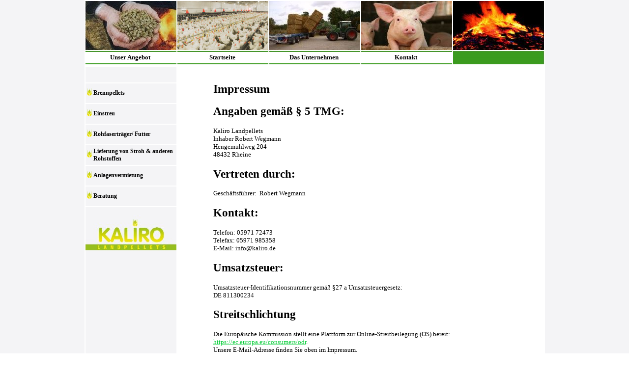

--- FILE ---
content_type: text/html
request_url: https://www.kaliro.de/index.php?me=24&?PHPSESSID=1a309ecf51a43c9cabc986ddc8630416
body_size: 2665
content:
<!DOCTYPE html PUBLIC "-//W3C//DTD HTML 4.0 Transitional//EN"><HTML><HEAD>

        <META HTTP-EQUIV="Content-Type" CONTENT="text/html; charset=iso-8859-1">
        <title>Kaliro Strohpellets, Brennpellets, Einstreu</title>

<meta name="keywords" content="Stroh, Saugfähige Einstreu, Strohpellets, Einstreu für Nager/ Pferde / Kanninchen/  Strohbetten, Holzpellets, Brennpellets">
  
 
        <link REL="stylesheet" TYPE="text/css" HREF="admin.css">
        <link REL="stylesheet" TYPE="text/css" HREF="http://images.acms.info/admin.css">
				<style type="text/css">
				
a:link,a:visited,a:active {
	text-decoration: underline;
	font-size: 10pt;
	font-weight: none;	color: #00cc33;
} 
a:hover {
	text-decoration: none;
	font-size: 10pt;
	font-weight: none;	color: #00cc33;
}	
		</style>
  			<link REL="stylesheet" TYPE="text/css" HREF="format.css">          
	
    </HEAD>
<BODY LEFTMARGIN="0" MARGINWIDTH="0" TOPMARGIN="0" MARGINHEIGHT="0" BACKGROUND="images/background.gif">







	<TABLE BORDER="0" CELLPADDING="0" CELLSPACING="0" WIDTH="937" align="center" BGCOLOR="#FFFFFF" >
	<TR>
		<TD COLSPAN="12"><IMG SRC="images/index_1.gif" WIDTH="937" BORDER="0" HEIGHT="2"></TD>
	</TR>
	<TR>
		<TD><IMG SRC="images/index_2.gif" WIDTH="2" BORDER="0" HEIGHT="100"></TD>
		<TD><IMG SRC="images/10.jpg" WIDTH="185" BORDER="0" HEIGHT="100"></TD>
		<TD><IMG SRC="images/index_4.gif" WIDTH="2" BORDER="0" HEIGHT="100"></TD>
		<TD><IMG SRC="images/huehner.jpg" WIDTH="185" BORDER="0" HEIGHT="100"></TD>
		<TD><IMG SRC="images/index_6.gif" WIDTH="2" BORDER="0" HEIGHT="100"></TD>
		<TD><IMG SRC="images/08.jpg" WIDTH="185" BORDER="0" HEIGHT="100"></TD>
		<TD><IMG SRC="images/index_8.gif" WIDTH="2" BORDER="0" HEIGHT="100"></TD>
		<TD><IMG SRC="images/2747487.jpg" WIDTH="185" BORDER="0" HEIGHT="100"></TD>
		<TD><IMG SRC="images/index_10.gif" WIDTH="2" BORDER="0" HEIGHT="100"></TD>
		<TD><IMG SRC="images/01.jpg" WIDTH="185" BORDER="0" HEIGHT="100"></TD>
		<TD COLSPAN="2"><IMG SRC="images/index_12.gif" WIDTH="2" BORDER="0" HEIGHT="100"></TD>
	</TR>
	<TR>
		<TD COLSPAN="12"><IMG SRC="images/index_13.jpg" WIDTH="937" BORDER="0" HEIGHT="4"></TD>
	</TR>
	<TR>
		<TD COLSPAN="8" BGCOLOR="#FFFFFF"><table border="0" CELLPADDING="0" CELLSPACING="0" WIDTH="748"><TR><TD WIDTH="187"><a href="https://www.kaliro.de/index.php?PHPSESSID=b84aa3d97a0c705fbd9f138481a0f890&lan=de&me=3" class="menu1">Unser Angebot</a></TD><TD WIDTH="187"><a href="https://www.kaliro.de/index.php?PHPSESSID=b84aa3d97a0c705fbd9f138481a0f890&lan=de&me=1" class="menu1">Startseite</a></TD><TD WIDTH="187"><a href="https://www.kaliro.de/index.php?PHPSESSID=b84aa3d97a0c705fbd9f138481a0f890&lan=de&me=2" class="menu1">Das Unternehmen</a></TD><TD WIDTH="187"><a href="https://www.kaliro.de/index.php?PHPSESSID=b84aa3d97a0c705fbd9f138481a0f890&lan=de&me=23" class="menu1">Kontakt</a></TD></TR></table></TD>
		<TD><IMG SRC="images/index_15.gif" WIDTH="2" BORDER="0" HEIGHT="23"></TD>
		<TD COLSPAN="2"><IMG SRC="images/index_16.jpg" WIDTH="186" BORDER="0" HEIGHT="23"></TD>
		<TD><IMG SRC="images/index_17.gif" WIDTH="1" BORDER="0" HEIGHT="23"></TD>
	</TR>
	<TR>
		<TD COLSPAN="12"><IMG SRC="images/index_18.jpg" WIDTH="937" BORDER="0" HEIGHT="2"></TD>
	</TR>
	<TR>
		<TD ROWSPAN="5" BACKGROUND="images/index_19.gif"><IMG SRC="images/index_19.gif" WIDTH="2" BORDER="0" HEIGHT="469"></TD>
		<TD COLSPAN="11"><IMG SRC="images/space.gif" WIDTH="935" BORDER="0" HEIGHT="5"></TD>
	</TR>
	<TR>
		<TD valign="top" BACKGROUND="images/background.gif"><div>&nbsp;</div><div>&nbsp;</div>
<table border="0" CELLPADDING="0" CELLSPACING="0" WIDTH="185"><TR><TD colspan="2" height="2" BGCOLOR="#FFFFFF"><img src="images/space.gif" width="1" height="2" border="0"></TD></TR><TR><TD height="40">&nbsp;<a href="https://www.kaliro.de/index.php?PHPSESSID=b84aa3d97a0c705fbd9f138481a0f890&lan=de&me=4"><img src="images/menu_flame.gif" border="0" width="10" height="15"></a>&nbsp;</TD><TD><a href="https://www.kaliro.de/index.php?PHPSESSID=b84aa3d97a0c705fbd9f138481a0f890&lan=de&me=4" class="menu2">Brennpellets</a></TD></TR><TR><TD colspan="2" height="2" BGCOLOR="#FFFFFF"><img src="images/space.gif" width="1" height="2" border="0"></TD></TR><TR><TD height="40">&nbsp;<a href="https://www.kaliro.de/index.php?PHPSESSID=b84aa3d97a0c705fbd9f138481a0f890&lan=de&me=12"><img src="images/menu_flame.gif" border="0" width="10" height="15"></a>&nbsp;</TD><TD><a href="https://www.kaliro.de/index.php?PHPSESSID=b84aa3d97a0c705fbd9f138481a0f890&lan=de&me=12" class="menu2">Einstreu</a></TD></TR><TR><TD colspan="2" height="2" BGCOLOR="#FFFFFF"><img src="images/space.gif" width="1" height="2" border="0"></TD></TR><TR><TD height="40">&nbsp;<a href="https://www.kaliro.de/index.php?PHPSESSID=b84aa3d97a0c705fbd9f138481a0f890&lan=de&me=19"><img src="images/menu_flame.gif" border="0" width="10" height="15"></a>&nbsp;</TD><TD><a href="https://www.kaliro.de/index.php?PHPSESSID=b84aa3d97a0c705fbd9f138481a0f890&lan=de&me=19" class="menu2">Rohfaserträger/ Futter</a></TD></TR><TR><TD colspan="2" height="2" BGCOLOR="#FFFFFF"><img src="images/space.gif" width="1" height="2" border="0"></TD></TR><TR><TD height="40">&nbsp;<a href="https://www.kaliro.de/index.php?PHPSESSID=b84aa3d97a0c705fbd9f138481a0f890&lan=de&me=20"><img src="images/menu_flame.gif" border="0" width="10" height="15"></a>&nbsp;</TD><TD><a href="https://www.kaliro.de/index.php?PHPSESSID=b84aa3d97a0c705fbd9f138481a0f890&lan=de&me=20" class="menu2">Lieferung von Stroh & anderen Rohstoffen</a></TD></TR><TR><TD colspan="2" height="2" BGCOLOR="#FFFFFF"><img src="images/space.gif" width="1" height="2" border="0"></TD></TR><TR><TD height="40">&nbsp;<a href="https://www.kaliro.de/index.php?PHPSESSID=b84aa3d97a0c705fbd9f138481a0f890&lan=de&me=21"><img src="images/menu_flame.gif" border="0" width="10" height="15"></a>&nbsp;</TD><TD><a href="https://www.kaliro.de/index.php?PHPSESSID=b84aa3d97a0c705fbd9f138481a0f890&lan=de&me=21" class="menu2">Anlagenvermietung</a></TD></TR><TR><TD colspan="2" height="2" BGCOLOR="#FFFFFF"><img src="images/space.gif" width="1" height="2" border="0"></TD></TR><TR><TD height="40">&nbsp;<a href="https://www.kaliro.de/index.php?PHPSESSID=b84aa3d97a0c705fbd9f138481a0f890&lan=de&me=22"><img src="images/menu_flame.gif" border="0" width="10" height="15"></a>&nbsp;</TD><TD><a href="https://www.kaliro.de/index.php?PHPSESSID=b84aa3d97a0c705fbd9f138481a0f890&lan=de&me=22" class="menu2">Beratung</a></TD></TR><TR><TD colspan="2" height="2" BGCOLOR="#FFFFFF"><img src="images/space.gif" width="1" height="2" border="0"></TD></TR></table>
<div>&nbsp;</div><IMG SRC="images/index_23.jpg" WIDTH="185" BORDER="0" HEIGHT="72">

		</TD>
		<TD COLSPAN="10" ROWSPAN="3" valign="top">
		

<TABLE BORDER="0" CELLPADDING="0" CELLSPACING="0" WIDTH="600" align="center"><TR><TD>

<div>&nbsp;</div><h1>Impressum</h1>

<h2>Angaben gemäß &sect; 5 TMG:</h2>

<p>Kaliro Landpellets<br />
Inhaber Robert Wegmann<br />
Hengemühlweg 204<br />
48432 Rheine</p>

<h2>Vertreten durch:</h2>

<p>Geschäftsführer:&nbsp; Robert Wegmann</p>

<h2>Kontakt:</h2>

<p>Telefon: 05971 72473<br />
Telefax: 05971 985358<br />
E-Mail: info@kaliro.de</p>

<h2>Umsatzsteuer:</h2>

<p>Umsatzsteuer-Identifikationsnummer gemäß &sect;27 a Umsatzsteuergesetz:<br />
DE 811300234</p>

<h2>Streitschlichtung</h2>

<p>Die Europäische Kommission stellt eine Plattform zur Online-Streitbeilegung (OS) bereit: <a href="https://ec.europa.eu/consumers/odr" target="_blank">https://ec.europa.eu/consumers/odr</a>.<br />
Unsere E-Mail-Adresse finden Sie oben im Impressum.</p>

<p>Wir sind nicht bereit oder verpflichtet, an Streitbeilegungsverfahren vor einer Verbraucherschlichtungsstelle teilzunehmen.</p>

<h3>Haftung für Inhalte</h3>

<p>Als Diensteanbieter sind wir gemäß &sect; 7 Abs.1 TMG für eigene Inhalte auf diesen Seiten nach den allgemeinen Gesetzen verantwortlich. Nach &sect;&sect; 8 bis 10 TMG sind wir als Diensteanbieter jedoch nicht verpflichtet, übermittelte oder gespeicherte fremde Informationen zu überwachen oder nach Umständen zu forschen, die auf eine rechtswidrige Tätigkeit hinweisen.</p>

<p>Verpflichtungen zur Entfernung oder Sperrung der Nutzung von Informationen nach den allgemeinen Gesetzen bleiben hiervon unberührt. Eine diesbezügliche Haftung ist jedoch erst ab dem Zeitpunkt der Kenntnis einer konkreten Rechtsverletzung möglich. Bei Bekanntwerden von entsprechenden Rechtsverletzungen werden wir diese Inhalte umgehend entfernen.</p>

<h3>Haftung für Links</h3>

<p>Unser Angebot enthält Links zu externen Websites Dritter, auf deren Inhalte wir keinen Einfluss haben. Deshalb können wir für diese fremden Inhalte auch keine Gewähr übernehmen. Für die Inhalte der verlinkten Seiten ist stets der jeweilige Anbieter oder Betreiber der Seiten verantwortlich. Die verlinkten Seiten wurden zum Zeitpunkt der Verlinkung auf mögliche Rechtsverstöße überprüft. Rechtswidrige Inhalte waren zum Zeitpunkt der Verlinkung nicht erkennbar.</p>

<p>Eine permanente inhaltliche Kontrolle der verlinkten Seiten ist jedoch ohne konkrete Anhaltspunkte einer Rechtsverletzung nicht zumutbar. Bei Bekanntwerden von Rechtsverletzungen werden wir derartige Links umgehend entfernen.</p>

<h3>Urheberrecht</h3>

<p>Die durch die Seitenbetreiber erstellten Inhalte und Werke auf diesen Seiten unterliegen dem deutschen Urheberrecht. Die Vervielfältigung, Bearbeitung, Verbreitung und jede Art der Verwertung außerhalb der Grenzen des Urheberrechtes bedürfen der schriftlichen Zustimmung des jeweiligen Autors bzw. Erstellers. Downloads und Kopien dieser Seite sind nur für den privaten, nicht kommerziellen Gebrauch gestattet.</p>

<p>Soweit die Inhalte auf dieser Seite nicht vom Betreiber erstellt wurden, werden die Urheberrechte Dritter beachtet. Insbesondere werden Inhalte Dritter als solche gekennzeichnet. Sollten Sie trotzdem auf eine Urheberrechtsverletzung aufmerksam werden, bitten wir um einen entsprechenden Hinweis. Bei Bekanntwerden von Rechtsverletzungen werden wir derartige Inhalte umgehend entfernen.</p>
<div>&nbsp;</div>
	</TD>
</TR></TABLE>			
		
		
		</TD>
	</TR>
	<TR>
		<TD BACKGROUND="images/background.gif">&nbsp;</TD>
	</TR>
	<TR>
		<TD BACKGROUND="images/background.gif"><div>&nbsp;</div></TD>
	</TR>
	<TR>
		<TD><IMG SRC="images/index_25.gif" WIDTH="185" BORDER="0" HEIGHT="2"></TD>
		<TD COLSPAN="10"><IMG SRC="images/index_26.gif" WIDTH="750" BORDER="0" HEIGHT="2"></TD>
	</TR>
	<TR>
	<TD><IMG SRC="images/space.gif" WIDTH="2" BORDER="0" HEIGHT="1"></TD>
	<TD><IMG SRC="images/space.gif" WIDTH="185" BORDER="0" HEIGHT="1"></TD>
	<TD><IMG SRC="images/space.gif" WIDTH="2" BORDER="0" HEIGHT="1"></TD>
	<TD><IMG SRC="images/space.gif" WIDTH="185" BORDER="0" HEIGHT="1"></TD>
	<TD><IMG SRC="images/space.gif" WIDTH="2" BORDER="0" HEIGHT="1"></TD>
	<TD><IMG SRC="images/space.gif" WIDTH="185" BORDER="0" HEIGHT="1"></TD>
	<TD><IMG SRC="images/space.gif" WIDTH="2" BORDER="0" HEIGHT="1"></TD>
	<TD><IMG SRC="images/space.gif" WIDTH="185" BORDER="0" HEIGHT="1"></TD>
	<TD><IMG SRC="images/space.gif" WIDTH="2" BORDER="0" HEIGHT="1"></TD>
	<TD><IMG SRC="images/space.gif" WIDTH="185" BORDER="0" HEIGHT="1"></TD>
	<TD><IMG SRC="images/space.gif" WIDTH="1" BORDER="0" HEIGHT="1"></TD>
	<TD><IMG SRC="images/space.gif" WIDTH="1" BORDER="0" HEIGHT="1"></TD>
</TR>
</TABLE>



	
<TABLE BORDER="0" CELLPADDING="0" CELLSPACING="0" WIDTH="937" align="center"><TR>
<TD align="right">
<div style="font-size: 8pt;">33.507.971 Besucher
[<a href="https://www.kaliro.de/index.php?PHPSESSID=b84aa3d97a0c705fbd9f138481a0f890&showlogin=true#login" class="impressum">login</a>] &copy 2026 Kaliro GbR 
<a href="https://www.kaliro.de/index.php?me=24&?PHPSESSID=b84aa3d97a0c705fbd9f138481a0f890" class="impressum">Impressum</a>&nbsp;|&nbsp;<a href="https://www.kaliro.de/index.php?me=27&?PHPSESSID=b84aa3d97a0c705fbd9f138481a0f890" class="impressum">Datenschutz</a>&nbsp;</div></TD>
</TR></TABLE>


 







</BODY>
</HTML>


